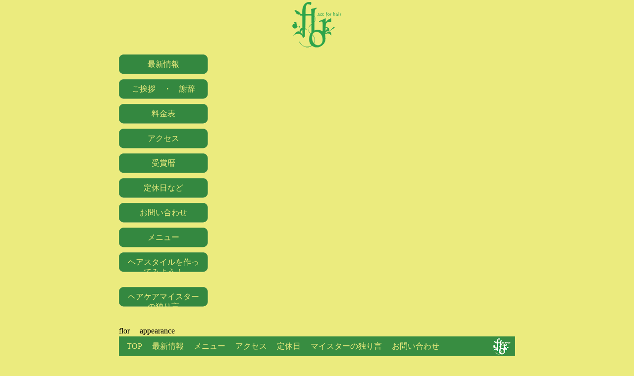

--- FILE ---
content_type: text/html; charset=UTF-8
request_url: https://www.flor-tsukuba.jp/tag/%E3%82%B1%E3%83%BC%E3%82%BA%E3%83%87%E3%83%B3%E3%82%AD/
body_size: 10871
content:
<!DOCTYPE html PUBLIC "-//W3C//DTD XHTML 1.0 Transitional//EN" "http://www.w3.org/TR/xhtml1/DTD/xhtml1-transitional.dtd">
<!-- microdata マークアップを Google 構造化データ マークアップ支援ツールで追加 -->
<html xmlns="http://www.w3.org/1999/xhtml" lang="ja-JP" xml:lang="ja-JP">
	<head>
<meta name="google-site-verification" content="Oft3hvBd2oea55iGpfYBddtbCULZa69BOjhktNAhapg" />
		<meta http-equiv="Content-Type" content="text/html; charset=utf-8" />
		<meta http-equiv="Content-Style-Type" content="text/css" />
		<meta http-equiv="Content-Script-Type" content="text/javascript" />
<meta name="keywords" content="メンズヘアスタイル、理容室、床屋、散髪、つくば、ヘアケアマイスター、ヘッドスパ、カラー、パーマ、サービス接遇検定　準１級">
<meta name="description" content="メンズヘアスタイル、理容室、床屋、散髪、つくば、東京生まれの茨城育ちが、つくばでヘアケアマイスターとなり皆様のヘアスタイルを心を込めて作り上げています。「サービス接遇検定」準１級取得　おもてなしの心でお客様をお迎えいたします。マイスターのオススメ毛穴クレンジングトリートメントで頭皮スッキリ。">
		<link rel="stylesheet" href="https://www.flor-tsukuba.jp/wordpress/wp-content/themes/flor/style.css" type="text/css" media="screen" />
		<title>ケーズデンキ &raquo;  理容室フロール｜茨城県つくば市筑穂｜床屋・ヘアサロン・メンズヘアスタイル</title>
		<meta name='robots' content='max-image-preview:large' />
<link rel='dns-prefetch' href='//www.flor-tsukuba.jp' />
<link rel='dns-prefetch' href='//www.googletagmanager.com' />
<link rel='dns-prefetch' href='//stats.wp.com' />
<link rel='dns-prefetch' href='//v0.wordpress.com' />
<link rel="alternate" type="application/rss+xml" title="理容室フロール｜茨城県つくば市筑穂｜床屋・ヘアサロン・メンズヘアスタイル &raquo; ケーズデンキ タグのフィード" href="https://www.flor-tsukuba.jp/tag/%e3%82%b1%e3%83%bc%e3%82%ba%e3%83%87%e3%83%b3%e3%82%ad/feed/" />
<style id='wp-img-auto-sizes-contain-inline-css' type='text/css'>
img:is([sizes=auto i],[sizes^="auto," i]){contain-intrinsic-size:3000px 1500px}
/*# sourceURL=wp-img-auto-sizes-contain-inline-css */
</style>
<style id='wp-emoji-styles-inline-css' type='text/css'>

	img.wp-smiley, img.emoji {
		display: inline !important;
		border: none !important;
		box-shadow: none !important;
		height: 1em !important;
		width: 1em !important;
		margin: 0 0.07em !important;
		vertical-align: -0.1em !important;
		background: none !important;
		padding: 0 !important;
	}
/*# sourceURL=wp-emoji-styles-inline-css */
</style>
<style id='wp-block-library-inline-css' type='text/css'>
:root{--wp-block-synced-color:#7a00df;--wp-block-synced-color--rgb:122,0,223;--wp-bound-block-color:var(--wp-block-synced-color);--wp-editor-canvas-background:#ddd;--wp-admin-theme-color:#007cba;--wp-admin-theme-color--rgb:0,124,186;--wp-admin-theme-color-darker-10:#006ba1;--wp-admin-theme-color-darker-10--rgb:0,107,160.5;--wp-admin-theme-color-darker-20:#005a87;--wp-admin-theme-color-darker-20--rgb:0,90,135;--wp-admin-border-width-focus:2px}@media (min-resolution:192dpi){:root{--wp-admin-border-width-focus:1.5px}}.wp-element-button{cursor:pointer}:root .has-very-light-gray-background-color{background-color:#eee}:root .has-very-dark-gray-background-color{background-color:#313131}:root .has-very-light-gray-color{color:#eee}:root .has-very-dark-gray-color{color:#313131}:root .has-vivid-green-cyan-to-vivid-cyan-blue-gradient-background{background:linear-gradient(135deg,#00d084,#0693e3)}:root .has-purple-crush-gradient-background{background:linear-gradient(135deg,#34e2e4,#4721fb 50%,#ab1dfe)}:root .has-hazy-dawn-gradient-background{background:linear-gradient(135deg,#faaca8,#dad0ec)}:root .has-subdued-olive-gradient-background{background:linear-gradient(135deg,#fafae1,#67a671)}:root .has-atomic-cream-gradient-background{background:linear-gradient(135deg,#fdd79a,#004a59)}:root .has-nightshade-gradient-background{background:linear-gradient(135deg,#330968,#31cdcf)}:root .has-midnight-gradient-background{background:linear-gradient(135deg,#020381,#2874fc)}:root{--wp--preset--font-size--normal:16px;--wp--preset--font-size--huge:42px}.has-regular-font-size{font-size:1em}.has-larger-font-size{font-size:2.625em}.has-normal-font-size{font-size:var(--wp--preset--font-size--normal)}.has-huge-font-size{font-size:var(--wp--preset--font-size--huge)}.has-text-align-center{text-align:center}.has-text-align-left{text-align:left}.has-text-align-right{text-align:right}.has-fit-text{white-space:nowrap!important}#end-resizable-editor-section{display:none}.aligncenter{clear:both}.items-justified-left{justify-content:flex-start}.items-justified-center{justify-content:center}.items-justified-right{justify-content:flex-end}.items-justified-space-between{justify-content:space-between}.screen-reader-text{border:0;clip-path:inset(50%);height:1px;margin:-1px;overflow:hidden;padding:0;position:absolute;width:1px;word-wrap:normal!important}.screen-reader-text:focus{background-color:#ddd;clip-path:none;color:#444;display:block;font-size:1em;height:auto;left:5px;line-height:normal;padding:15px 23px 14px;text-decoration:none;top:5px;width:auto;z-index:100000}html :where(.has-border-color){border-style:solid}html :where([style*=border-top-color]){border-top-style:solid}html :where([style*=border-right-color]){border-right-style:solid}html :where([style*=border-bottom-color]){border-bottom-style:solid}html :where([style*=border-left-color]){border-left-style:solid}html :where([style*=border-width]){border-style:solid}html :where([style*=border-top-width]){border-top-style:solid}html :where([style*=border-right-width]){border-right-style:solid}html :where([style*=border-bottom-width]){border-bottom-style:solid}html :where([style*=border-left-width]){border-left-style:solid}html :where(img[class*=wp-image-]){height:auto;max-width:100%}:where(figure){margin:0 0 1em}html :where(.is-position-sticky){--wp-admin--admin-bar--position-offset:var(--wp-admin--admin-bar--height,0px)}@media screen and (max-width:600px){html :where(.is-position-sticky){--wp-admin--admin-bar--position-offset:0px}}

/*# sourceURL=wp-block-library-inline-css */
</style><style id='global-styles-inline-css' type='text/css'>
:root{--wp--preset--aspect-ratio--square: 1;--wp--preset--aspect-ratio--4-3: 4/3;--wp--preset--aspect-ratio--3-4: 3/4;--wp--preset--aspect-ratio--3-2: 3/2;--wp--preset--aspect-ratio--2-3: 2/3;--wp--preset--aspect-ratio--16-9: 16/9;--wp--preset--aspect-ratio--9-16: 9/16;--wp--preset--color--black: #000000;--wp--preset--color--cyan-bluish-gray: #abb8c3;--wp--preset--color--white: #ffffff;--wp--preset--color--pale-pink: #f78da7;--wp--preset--color--vivid-red: #cf2e2e;--wp--preset--color--luminous-vivid-orange: #ff6900;--wp--preset--color--luminous-vivid-amber: #fcb900;--wp--preset--color--light-green-cyan: #7bdcb5;--wp--preset--color--vivid-green-cyan: #00d084;--wp--preset--color--pale-cyan-blue: #8ed1fc;--wp--preset--color--vivid-cyan-blue: #0693e3;--wp--preset--color--vivid-purple: #9b51e0;--wp--preset--gradient--vivid-cyan-blue-to-vivid-purple: linear-gradient(135deg,rgb(6,147,227) 0%,rgb(155,81,224) 100%);--wp--preset--gradient--light-green-cyan-to-vivid-green-cyan: linear-gradient(135deg,rgb(122,220,180) 0%,rgb(0,208,130) 100%);--wp--preset--gradient--luminous-vivid-amber-to-luminous-vivid-orange: linear-gradient(135deg,rgb(252,185,0) 0%,rgb(255,105,0) 100%);--wp--preset--gradient--luminous-vivid-orange-to-vivid-red: linear-gradient(135deg,rgb(255,105,0) 0%,rgb(207,46,46) 100%);--wp--preset--gradient--very-light-gray-to-cyan-bluish-gray: linear-gradient(135deg,rgb(238,238,238) 0%,rgb(169,184,195) 100%);--wp--preset--gradient--cool-to-warm-spectrum: linear-gradient(135deg,rgb(74,234,220) 0%,rgb(151,120,209) 20%,rgb(207,42,186) 40%,rgb(238,44,130) 60%,rgb(251,105,98) 80%,rgb(254,248,76) 100%);--wp--preset--gradient--blush-light-purple: linear-gradient(135deg,rgb(255,206,236) 0%,rgb(152,150,240) 100%);--wp--preset--gradient--blush-bordeaux: linear-gradient(135deg,rgb(254,205,165) 0%,rgb(254,45,45) 50%,rgb(107,0,62) 100%);--wp--preset--gradient--luminous-dusk: linear-gradient(135deg,rgb(255,203,112) 0%,rgb(199,81,192) 50%,rgb(65,88,208) 100%);--wp--preset--gradient--pale-ocean: linear-gradient(135deg,rgb(255,245,203) 0%,rgb(182,227,212) 50%,rgb(51,167,181) 100%);--wp--preset--gradient--electric-grass: linear-gradient(135deg,rgb(202,248,128) 0%,rgb(113,206,126) 100%);--wp--preset--gradient--midnight: linear-gradient(135deg,rgb(2,3,129) 0%,rgb(40,116,252) 100%);--wp--preset--font-size--small: 13px;--wp--preset--font-size--medium: 20px;--wp--preset--font-size--large: 36px;--wp--preset--font-size--x-large: 42px;--wp--preset--spacing--20: 0.44rem;--wp--preset--spacing--30: 0.67rem;--wp--preset--spacing--40: 1rem;--wp--preset--spacing--50: 1.5rem;--wp--preset--spacing--60: 2.25rem;--wp--preset--spacing--70: 3.38rem;--wp--preset--spacing--80: 5.06rem;--wp--preset--shadow--natural: 6px 6px 9px rgba(0, 0, 0, 0.2);--wp--preset--shadow--deep: 12px 12px 50px rgba(0, 0, 0, 0.4);--wp--preset--shadow--sharp: 6px 6px 0px rgba(0, 0, 0, 0.2);--wp--preset--shadow--outlined: 6px 6px 0px -3px rgb(255, 255, 255), 6px 6px rgb(0, 0, 0);--wp--preset--shadow--crisp: 6px 6px 0px rgb(0, 0, 0);}:where(.is-layout-flex){gap: 0.5em;}:where(.is-layout-grid){gap: 0.5em;}body .is-layout-flex{display: flex;}.is-layout-flex{flex-wrap: wrap;align-items: center;}.is-layout-flex > :is(*, div){margin: 0;}body .is-layout-grid{display: grid;}.is-layout-grid > :is(*, div){margin: 0;}:where(.wp-block-columns.is-layout-flex){gap: 2em;}:where(.wp-block-columns.is-layout-grid){gap: 2em;}:where(.wp-block-post-template.is-layout-flex){gap: 1.25em;}:where(.wp-block-post-template.is-layout-grid){gap: 1.25em;}.has-black-color{color: var(--wp--preset--color--black) !important;}.has-cyan-bluish-gray-color{color: var(--wp--preset--color--cyan-bluish-gray) !important;}.has-white-color{color: var(--wp--preset--color--white) !important;}.has-pale-pink-color{color: var(--wp--preset--color--pale-pink) !important;}.has-vivid-red-color{color: var(--wp--preset--color--vivid-red) !important;}.has-luminous-vivid-orange-color{color: var(--wp--preset--color--luminous-vivid-orange) !important;}.has-luminous-vivid-amber-color{color: var(--wp--preset--color--luminous-vivid-amber) !important;}.has-light-green-cyan-color{color: var(--wp--preset--color--light-green-cyan) !important;}.has-vivid-green-cyan-color{color: var(--wp--preset--color--vivid-green-cyan) !important;}.has-pale-cyan-blue-color{color: var(--wp--preset--color--pale-cyan-blue) !important;}.has-vivid-cyan-blue-color{color: var(--wp--preset--color--vivid-cyan-blue) !important;}.has-vivid-purple-color{color: var(--wp--preset--color--vivid-purple) !important;}.has-black-background-color{background-color: var(--wp--preset--color--black) !important;}.has-cyan-bluish-gray-background-color{background-color: var(--wp--preset--color--cyan-bluish-gray) !important;}.has-white-background-color{background-color: var(--wp--preset--color--white) !important;}.has-pale-pink-background-color{background-color: var(--wp--preset--color--pale-pink) !important;}.has-vivid-red-background-color{background-color: var(--wp--preset--color--vivid-red) !important;}.has-luminous-vivid-orange-background-color{background-color: var(--wp--preset--color--luminous-vivid-orange) !important;}.has-luminous-vivid-amber-background-color{background-color: var(--wp--preset--color--luminous-vivid-amber) !important;}.has-light-green-cyan-background-color{background-color: var(--wp--preset--color--light-green-cyan) !important;}.has-vivid-green-cyan-background-color{background-color: var(--wp--preset--color--vivid-green-cyan) !important;}.has-pale-cyan-blue-background-color{background-color: var(--wp--preset--color--pale-cyan-blue) !important;}.has-vivid-cyan-blue-background-color{background-color: var(--wp--preset--color--vivid-cyan-blue) !important;}.has-vivid-purple-background-color{background-color: var(--wp--preset--color--vivid-purple) !important;}.has-black-border-color{border-color: var(--wp--preset--color--black) !important;}.has-cyan-bluish-gray-border-color{border-color: var(--wp--preset--color--cyan-bluish-gray) !important;}.has-white-border-color{border-color: var(--wp--preset--color--white) !important;}.has-pale-pink-border-color{border-color: var(--wp--preset--color--pale-pink) !important;}.has-vivid-red-border-color{border-color: var(--wp--preset--color--vivid-red) !important;}.has-luminous-vivid-orange-border-color{border-color: var(--wp--preset--color--luminous-vivid-orange) !important;}.has-luminous-vivid-amber-border-color{border-color: var(--wp--preset--color--luminous-vivid-amber) !important;}.has-light-green-cyan-border-color{border-color: var(--wp--preset--color--light-green-cyan) !important;}.has-vivid-green-cyan-border-color{border-color: var(--wp--preset--color--vivid-green-cyan) !important;}.has-pale-cyan-blue-border-color{border-color: var(--wp--preset--color--pale-cyan-blue) !important;}.has-vivid-cyan-blue-border-color{border-color: var(--wp--preset--color--vivid-cyan-blue) !important;}.has-vivid-purple-border-color{border-color: var(--wp--preset--color--vivid-purple) !important;}.has-vivid-cyan-blue-to-vivid-purple-gradient-background{background: var(--wp--preset--gradient--vivid-cyan-blue-to-vivid-purple) !important;}.has-light-green-cyan-to-vivid-green-cyan-gradient-background{background: var(--wp--preset--gradient--light-green-cyan-to-vivid-green-cyan) !important;}.has-luminous-vivid-amber-to-luminous-vivid-orange-gradient-background{background: var(--wp--preset--gradient--luminous-vivid-amber-to-luminous-vivid-orange) !important;}.has-luminous-vivid-orange-to-vivid-red-gradient-background{background: var(--wp--preset--gradient--luminous-vivid-orange-to-vivid-red) !important;}.has-very-light-gray-to-cyan-bluish-gray-gradient-background{background: var(--wp--preset--gradient--very-light-gray-to-cyan-bluish-gray) !important;}.has-cool-to-warm-spectrum-gradient-background{background: var(--wp--preset--gradient--cool-to-warm-spectrum) !important;}.has-blush-light-purple-gradient-background{background: var(--wp--preset--gradient--blush-light-purple) !important;}.has-blush-bordeaux-gradient-background{background: var(--wp--preset--gradient--blush-bordeaux) !important;}.has-luminous-dusk-gradient-background{background: var(--wp--preset--gradient--luminous-dusk) !important;}.has-pale-ocean-gradient-background{background: var(--wp--preset--gradient--pale-ocean) !important;}.has-electric-grass-gradient-background{background: var(--wp--preset--gradient--electric-grass) !important;}.has-midnight-gradient-background{background: var(--wp--preset--gradient--midnight) !important;}.has-small-font-size{font-size: var(--wp--preset--font-size--small) !important;}.has-medium-font-size{font-size: var(--wp--preset--font-size--medium) !important;}.has-large-font-size{font-size: var(--wp--preset--font-size--large) !important;}.has-x-large-font-size{font-size: var(--wp--preset--font-size--x-large) !important;}
/*# sourceURL=global-styles-inline-css */
</style>

<style id='classic-theme-styles-inline-css' type='text/css'>
/*! This file is auto-generated */
.wp-block-button__link{color:#fff;background-color:#32373c;border-radius:9999px;box-shadow:none;text-decoration:none;padding:calc(.667em + 2px) calc(1.333em + 2px);font-size:1.125em}.wp-block-file__button{background:#32373c;color:#fff;text-decoration:none}
/*# sourceURL=/wp-includes/css/classic-themes.min.css */
</style>
<link rel='stylesheet' id='wp-pagenavi-css' href='https://www.flor-tsukuba.jp/wordpress/wp-content/plugins/wp-pagenavi/pagenavi-css.css?ver=2.70' type='text/css' media='all' />

<!-- Site Kit によって追加された Google タグ（gtag.js）スニペット -->
<!-- Google アナリティクス スニペット (Site Kit が追加) -->
<script type="text/javascript" src="https://www.googletagmanager.com/gtag/js?id=GT-5RMJVMB" id="google_gtagjs-js" async></script>
<script type="text/javascript" id="google_gtagjs-js-after">
/* <![CDATA[ */
window.dataLayer = window.dataLayer || [];function gtag(){dataLayer.push(arguments);}
gtag("set","linker",{"domains":["www.flor-tsukuba.jp"]});
gtag("js", new Date());
gtag("set", "developer_id.dZTNiMT", true);
gtag("config", "GT-5RMJVMB");
//# sourceURL=google_gtagjs-js-after
/* ]]> */
</script>
<meta name="generator" content="WordPress 6.9" />
<meta name="generator" content="Site Kit by Google 1.171.0" />	<style>img#wpstats{display:none}</style>
		
<!-- Jetpack Open Graph Tags -->
<meta property="og:type" content="website" />
<meta property="og:title" content="ケーズデンキ &#8211; 理容室フロール｜茨城県つくば市筑穂｜床屋・ヘアサロン・メンズヘアスタイル" />
<meta property="og:url" content="https://www.flor-tsukuba.jp/tag/%e3%82%b1%e3%83%bc%e3%82%ba%e3%83%87%e3%83%b3%e3%82%ad/" />
<meta property="og:site_name" content="理容室フロール｜茨城県つくば市筑穂｜床屋・ヘアサロン・メンズヘアスタイル" />
<meta property="og:image" content="https://www.flor-tsukuba.jp/wordpress/wp-content/uploads/2022/08/flor_logo.png" />
<meta property="og:image:width" content="226" />
<meta property="og:image:height" content="207" />
<meta property="og:image:alt" content="" />
<meta property="og:locale" content="ja_JP" />

<!-- End Jetpack Open Graph Tags -->
<link rel="icon" href="https://www.flor-tsukuba.jp/wordpress/wp-content/uploads/2022/08/flor_logo.png" sizes="32x32" />
<link rel="icon" href="https://www.flor-tsukuba.jp/wordpress/wp-content/uploads/2022/08/flor_logo.png" sizes="192x192" />
<link rel="apple-touch-icon" href="https://www.flor-tsukuba.jp/wordpress/wp-content/uploads/2022/08/flor_logo.png" />
<meta name="msapplication-TileImage" content="https://www.flor-tsukuba.jp/wordpress/wp-content/uploads/2022/08/flor_logo.png" />
	</head>
	<body>
		<div id="wrapper">
			<div id="banner">
				<p><a itemscope itemtype="http://schema.org/Article"href="https://www.flor-tsukuba.jp" title="理容室フロール｜茨城県つくば市筑穂｜床屋・ヘアサロン・メンズヘアスタイル"><img itemprop="image" src="https://www.flor-tsukuba.jp/wordpress/wp-content/themes/flor/logo.gif" width="100" height="100" alt=
				"フロールつくば -act for hair-" /></a></p>
			</div><!-- banner -->
			<div itemscope itemtype="http://schema.org/Article" id="contents">
				<div id="articles">
																																									</div><!-- /articles -->
				<div id="widget-wrapper">
					<div id="nav_menu-3" class="widget widget_nav_menu"><div class="menu-%e3%83%a2%e3%83%90%e3%82%a4%e3%83%ab%e3%82%a6%e3%82%a3%e3%82%b8%e3%82%a7%e3%83%83%e3%83%88-container"><ul id="menu-%e3%83%a2%e3%83%90%e3%82%a4%e3%83%ab%e3%82%a6%e3%82%a3%e3%82%b8%e3%82%a7%e3%83%83%e3%83%88" class="menu"><li id="menu-item-4928" class="menu-item menu-item-type-taxonomy menu-item-object-category menu-item-4928"><a href="https://www.flor-tsukuba.jp/category/news/">最新情報</a></li>
<li id="menu-item-4917" class="menu-item menu-item-type-taxonomy menu-item-object-category menu-item-4917"><a href="https://www.flor-tsukuba.jp/category/goaisatu-shaji/">ご挨拶　・　謝辞</a></li>
<li id="menu-item-4918" class="menu-item menu-item-type-taxonomy menu-item-object-category menu-item-4918"><a href="https://www.flor-tsukuba.jp/category/menu/price/">料金表</a></li>
<li id="menu-item-4919" class="menu-item menu-item-type-taxonomy menu-item-object-category menu-item-4919"><a href="https://www.flor-tsukuba.jp/category/access/">アクセス</a></li>
<li id="menu-item-4920" class="menu-item menu-item-type-taxonomy menu-item-object-category menu-item-4920"><a href="https://www.flor-tsukuba.jp/category/jushoureki/">受賞暦</a></li>
<li id="menu-item-4921" class="menu-item menu-item-type-taxonomy menu-item-object-category menu-item-4921"><a href="https://www.flor-tsukuba.jp/category/schedule/">定休日など</a></li>
<li id="menu-item-4927" class="menu-item menu-item-type-taxonomy menu-item-object-category menu-item-4927"><a href="https://www.flor-tsukuba.jp/category/inquiry/">お問い合わせ</a></li>
<li id="menu-item-4923" class="menu-item menu-item-type-taxonomy menu-item-object-category menu-item-4923"><a href="https://www.flor-tsukuba.jp/category/menu/">メニュー</a></li>
<li id="menu-item-4924" class="menu-item menu-item-type-taxonomy menu-item-object-category menu-item-4924"><a href="https://www.flor-tsukuba.jp/category/heasutairuwotukuttemiyou/">ヘアスタイルを作ってみよう！</a></li>
<li id="menu-item-4926" class="menu-item menu-item-type-taxonomy menu-item-object-category menu-item-4926"><a href="https://www.flor-tsukuba.jp/category/monologue/">ヘアケアマイスターの独り言</a></li>
</ul></div></div><div id="text-3" class="widget widget_text"><h2 class="widgettitle">flor 　appearance</h2>
			<div class="textwidget"><a href="https://www.flor-tsukuba.jp/access/post_103/">
<br /><center><img itemprop="image"src="https://www.flor-tsukuba.jp/wordpress/wp-content/uploads/2013/02/f37205b89d430a2d9d1a3a19db453539.jpg"/></center>
<br />
<br /></a></div>
		</div><div id="text-4" class="widget widget_text"><h2 class="widgettitle">qualification</h2>
			<div class="textwidget"><a href="https://www.flor-tsukuba.jp/news/post_4477/">
<center><img src="https://www.flor-tsukuba.jp/wordpress/wp-content/uploads/2020/10/8abbda472f4012ce6bb086b7a6f42ff6-e1603199533921.jpg" alt=" width="150" height=" 149" /></center>
<center>Barber Hygiene Manager</center>
<center>理容衛生管理者　取得</center></a>
<br />
<br />
<a href="https://www.flor-tsukuba.jp/news/post_4446/">
<center><img src="https://www.flor-tsukuba.jp/wordpress/wp-content/uploads/2020/10/ba576bd21c2117bc2580f0da7c5fd575-e1603179686619.jpg" alt=" width="150" height=" 111" /></center>
<center>おもてなし</center>
<center>コンシェルジュ　取得</center></a>
<br />
<br />
<a href="https://www.flor-tsukuba.jp/monologue/post_3589/">
<center><img class="alignnone size-full wp-image-3580" src="https://www.flor-tsukuba.jp/wordpress/wp-content/uploads/2018/01/8e0ea303fe4d5fd47c2c1f94e1983e6e-e1515328000984.jpg" alt="" width="151" height="94" /></center>
<center>サービス接遇検定</center>
<center>（準１級）　取得</center></a>

<br />
<br />
<a href="https://www.flor-tsukuba.jp/wordpress/news/post_216/">
<br /><center><img src="https://www.flor-tsukuba.jp/wordpress/wp-content/uploads/2012/05/db22df5d1c21b5481517bbe7f35a67f3-e1437637373901.jpg" alt="ヘアケアマイスター認定カード 001" width="150" height="94" class="alignnone size-full wp-image-2814" /></center>
<center>ヘアケアマイスター</center>
<center>（１級）　取得</center></a>

</div>
		</div><div id="text-8" class="widget widget_text"><h2 class="widgettitle">flor instagram</h2>
			<div class="textwidget"><p>
<img loading="lazy" decoding="async" class="alignnone size-full wp-image-6822" src="https://www.flor-tsukuba.jp/wordpress/wp-content/uploads/2025/11/インスタ-ロゴ-e1762761607229.jpg" alt="" width="100" height="100" /></p>
<p><a href="http://flor -act for hair-(@flor_tsukuba.riyousitsu)がシェアした投稿 &quot;&gt;">@flor_tsukuba.riyousitsu</a></p>
</div>
		</div><div id="media_image-3" class="widget widget_media_image"><h2 class="widgettitle">free WiFi</h2>
<img width="100" height="100" src="https://www.flor-tsukuba.jp/wordpress/wp-content/uploads/2015/02/wifi-001-e1510190318462.jpg" class="image wp-image-2773 alignleft attachment-full size-full" alt="" style="max-width: 100%; height: auto;" decoding="async" loading="lazy" /></div><div id="tag_cloud-3" class="widget widget_tag_cloud"><h2 class="widgettitle">keyword</h2>
<div class="tagcloud"><a href="https://www.flor-tsukuba.jp/tag/%e3%81%84%e3%81%a1%e3%81%94%e3%81%ae%e9%87%8c/" class="tag-cloud-link tag-link-19 tag-link-position-1" style="font-size: 8pt;" aria-label="いちごの里 (1個の項目)">いちごの里</a>
<a href="https://www.flor-tsukuba.jp/tag/%e3%81%8a%e9%a1%94%e5%89%83%e3%82%8a/" class="tag-cloud-link tag-link-20 tag-link-position-2" style="font-size: 22pt;" aria-label="お顔剃り (4個の項目)">お顔剃り</a>
<a href="https://www.flor-tsukuba.jp/tag/%e3%81%8b%e3%82%86%e3%81%bf/" class="tag-cloud-link tag-link-21 tag-link-position-3" style="font-size: 14.3pt;" aria-label="かゆみ (2個の項目)">かゆみ</a>
<a href="https://www.flor-tsukuba.jp/tag/%e3%81%8f%e3%81%99%e3%81%bf/" class="tag-cloud-link tag-link-22 tag-link-position-4" style="font-size: 8pt;" aria-label="くすみ (1個の項目)">くすみ</a>
<a href="https://www.flor-tsukuba.jp/tag/%e3%81%be%e3%81%a4%e3%81%92%e3%83%88%e3%83%aa%e3%83%bc%e3%83%88%e3%83%a1%e3%83%b3%e3%83%88%e3%82%ab%e3%83%bc%e3%83%ab/" class="tag-cloud-link tag-link-24 tag-link-position-5" style="font-size: 14.3pt;" aria-label="まつげトリートメントカール (2個の項目)">まつげトリートメントカール</a>
<a href="https://www.flor-tsukuba.jp/tag/%e3%81%be%e3%81%a4%e3%81%92%e3%83%91%e3%83%bc%e3%83%9e/" class="tag-cloud-link tag-link-25 tag-link-position-6" style="font-size: 8pt;" aria-label="まつげパーマ (1個の項目)">まつげパーマ</a>
<a href="https://www.flor-tsukuba.jp/tag/%e3%81%be%e3%82%86%e6%af%9b/" class="tag-cloud-link tag-link-26 tag-link-position-7" style="font-size: 8pt;" aria-label="まゆ毛 (1個の項目)">まゆ毛</a>
<a href="https://www.flor-tsukuba.jp/tag/%e3%82%a2%e3%82%a4%e3%83%ad%e3%83%b3%e3%83%91%e3%83%bc%e3%83%9e/" class="tag-cloud-link tag-link-28 tag-link-position-8" style="font-size: 14.3pt;" aria-label="アイロンパーマ (2個の項目)">アイロンパーマ</a>
<a href="https://www.flor-tsukuba.jp/tag/%e3%82%a2%e3%82%af%e3%82%bb%e3%82%b9/" class="tag-cloud-link tag-link-29 tag-link-position-9" style="font-size: 8pt;" aria-label="アクセス (1個の項目)">アクセス</a>
<a href="https://www.flor-tsukuba.jp/tag/%e3%82%a2%e3%83%90%e3%82%af%e3%83%ad/" class="tag-cloud-link tag-link-30 tag-link-position-10" style="font-size: 8pt;" aria-label="アバクロ (1個の項目)">アバクロ</a>
<a href="https://www.flor-tsukuba.jp/tag/%e3%82%a2%e3%83%ab%e3%82%ab%e3%83%aa%e6%80%a7/" class="tag-cloud-link tag-link-31 tag-link-position-11" style="font-size: 22pt;" aria-label="アルカリ性 (4個の項目)">アルカリ性</a>
<a href="https://www.flor-tsukuba.jp/tag/%e3%82%a2%e3%83%b3%e3%83%81%e3%82%a8%e3%82%a4%e3%82%b8%e3%83%b3%e3%82%b0/" class="tag-cloud-link tag-link-32 tag-link-position-12" style="font-size: 14.3pt;" aria-label="アンチエイジング (2個の項目)">アンチエイジング</a>
<a href="https://www.flor-tsukuba.jp/tag/%e3%82%a4%e3%82%aa%e3%83%b3%e5%b0%8e%e5%85%a5/" class="tag-cloud-link tag-link-33 tag-link-position-13" style="font-size: 8pt;" aria-label="イオン導入 (1個の項目)">イオン導入</a>
<a href="https://www.flor-tsukuba.jp/tag/%e3%82%a4%e3%83%bc%e3%82%a2%e3%82%b9%e3%81%a4%e3%81%8f%e3%81%b0/" class="tag-cloud-link tag-link-34 tag-link-position-14" style="font-size: 8pt;" aria-label="イーアスつくば (1個の項目)">イーアスつくば</a>
<a href="https://www.flor-tsukuba.jp/tag/%e3%82%ab%e3%83%a9%e3%83%bc/" class="tag-cloud-link tag-link-35 tag-link-position-15" style="font-size: 8pt;" aria-label="カラー (1個の項目)">カラー</a>
<a href="https://www.flor-tsukuba.jp/tag/%e3%82%ab%e3%83%ac%e3%83%b3%e3%83%80%e3%83%bc/" class="tag-cloud-link tag-link-36 tag-link-position-16" style="font-size: 8pt;" aria-label="カレンダー (1個の項目)">カレンダー</a>
<a href="https://www.flor-tsukuba.jp/tag/%e3%82%ab%e3%83%bc%e3%83%aa%e3%83%b3%e3%82%b0/" class="tag-cloud-link tag-link-37 tag-link-position-17" style="font-size: 8pt;" aria-label="カーリング (1個の項目)">カーリング</a>
<a href="https://www.flor-tsukuba.jp/tag/%e3%82%ad%e3%83%a3%e3%83%b3%e3%83%9a%e3%83%bc%e3%83%b3/" class="tag-cloud-link tag-link-38 tag-link-position-18" style="font-size: 14.3pt;" aria-label="キャンペーン (2個の項目)">キャンペーン</a>
<a href="https://www.flor-tsukuba.jp/tag/%e3%82%ad%e3%83%a3%e3%83%b3%e3%83%9a%e3%83%bc%e3%83%b3%e3%80%81%e3%83%97%e3%83%ac%e3%82%bc%e3%83%b3%e3%83%88/" class="tag-cloud-link tag-link-39 tag-link-position-19" style="font-size: 8pt;" aria-label="キャンペーン、プレゼント (1個の項目)">キャンペーン、プレゼント</a>
<a href="https://www.flor-tsukuba.jp/tag/%e3%82%af%e3%83%aa%e3%82%a2%e3%81%aa%e8%82%8c/" class="tag-cloud-link tag-link-41 tag-link-position-20" style="font-size: 8pt;" aria-label="クリアな肌 (1個の項目)">クリアな肌</a>
<a href="https://www.flor-tsukuba.jp/tag/%e3%82%af%e3%83%aa%e3%82%b9%e3%83%9e%e3%82%b9/" class="tag-cloud-link tag-link-42 tag-link-position-21" style="font-size: 8pt;" aria-label="クリスマス (1個の項目)">クリスマス</a>
<a href="https://www.flor-tsukuba.jp/tag/%e3%82%af%e3%83%aa%e3%82%b9%e3%83%9e%e3%82%b9%e3%83%84%e3%83%aa%e3%83%bc/" class="tag-cloud-link tag-link-43 tag-link-position-22" style="font-size: 8pt;" aria-label="クリスマスツリー (1個の項目)">クリスマスツリー</a>
<a href="https://www.flor-tsukuba.jp/tag/%e3%82%b3%e3%83%a9%e3%83%bc%e3%82%b2%e3%83%b3/" class="tag-cloud-link tag-link-45 tag-link-position-23" style="font-size: 18.5pt;" aria-label="コラーゲン (3個の項目)">コラーゲン</a>
<a href="https://www.flor-tsukuba.jp/tag/%e3%82%b3%e3%83%b3%e3%83%89%e3%83%ad%e3%82%a4%e3%83%81%e3%83%b3/" class="tag-cloud-link tag-link-46 tag-link-position-24" style="font-size: 8pt;" aria-label="コンドロイチン (1個の項目)">コンドロイチン</a>
<a href="https://www.flor-tsukuba.jp/tag/%e3%82%b3%e3%83%b3%e3%83%89%e3%83%ad%e3%82%a4%e3%83%81%e3%83%b3%e7%a1%ab%e9%85%b8/" class="tag-cloud-link tag-link-47 tag-link-position-25" style="font-size: 8pt;" aria-label="コンドロイチン硫酸 (1個の項目)">コンドロイチン硫酸</a>
<a href="https://www.flor-tsukuba.jp/tag/%e3%82%b5%e3%82%af%e3%83%a9%e3%82%b5%e3%82%af/" class="tag-cloud-link tag-link-48 tag-link-position-26" style="font-size: 8pt;" aria-label="サクラサク (1個の項目)">サクラサク</a>
<a href="https://www.flor-tsukuba.jp/tag/%e3%82%b5%e3%83%b3%e3%82%bf%e3%82%af%e3%83%ad%e3%83%bc%e3%82%b9/" class="tag-cloud-link tag-link-49 tag-link-position-27" style="font-size: 8pt;" aria-label="サンタクロース (1個の項目)">サンタクロース</a>
<a href="https://www.flor-tsukuba.jp/tag/%e3%82%b8%e3%83%a3%e3%82%a4%e3%82%a2%e3%83%b3%e3%83%84/" class="tag-cloud-link tag-link-50 tag-link-position-28" style="font-size: 8pt;" aria-label="ジャイアンツ (1個の項目)">ジャイアンツ</a>
<a href="https://www.flor-tsukuba.jp/tag/%e3%82%b8%e3%83%a7%e3%82%a4%e3%83%b3%e3%83%88%e3%81%8c%e7%9b%ae%e7%ab%8b%e3%81%a4/" class="tag-cloud-link tag-link-51 tag-link-position-29" style="font-size: 8pt;" aria-label="ジョイントが目立つ (1個の項目)">ジョイントが目立つ</a>
<a href="https://www.flor-tsukuba.jp/tag/%e3%82%b9%e3%83%88%e3%83%ac%e3%83%bc%e3%83%88%e3%83%91%e3%83%bc%e3%83%9e/" class="tag-cloud-link tag-link-52 tag-link-position-30" style="font-size: 8pt;" aria-label="ストレートパーマ (1個の項目)">ストレートパーマ</a>
<a href="https://www.flor-tsukuba.jp/tag/%e3%82%b9%e3%83%8e%e3%83%bc%e3%83%9c%e3%83%bc%e3%83%89/" class="tag-cloud-link tag-link-53 tag-link-position-31" style="font-size: 14.3pt;" aria-label="スノーボード (2個の項目)">スノーボード</a>
<a href="https://www.flor-tsukuba.jp/tag/%e3%82%bf%e3%83%bc%e3%83%b3%e3%82%aa%e3%83%bc%e3%83%90%e3%83%bc/" class="tag-cloud-link tag-link-54 tag-link-position-32" style="font-size: 8pt;" aria-label="ターンオーバー (1個の項目)">ターンオーバー</a>
<a href="https://www.flor-tsukuba.jp/tag/%e3%83%80%e3%83%a1%e3%83%bc%e3%82%b8%e6%af%9b/" class="tag-cloud-link tag-link-55 tag-link-position-33" style="font-size: 8pt;" aria-label="ダメージ毛 (1個の項目)">ダメージ毛</a>
<a href="https://www.flor-tsukuba.jp/tag/%e3%83%87%e3%82%a3%e3%83%bc%e3%83%97%e3%82%af%e3%83%ac%e3%83%b3%e3%82%b8%e3%83%b3%e3%82%b0/" class="tag-cloud-link tag-link-57 tag-link-position-34" style="font-size: 8pt;" aria-label="ディープクレンジング (1個の項目)">ディープクレンジング</a>
<a href="https://www.flor-tsukuba.jp/tag/%e3%83%89%e3%83%a9%e3%82%a4%e3%83%a4%e3%83%bc/" class="tag-cloud-link tag-link-60 tag-link-position-35" style="font-size: 8pt;" aria-label="ドライヤー (1個の項目)">ドライヤー</a>
<a href="https://www.flor-tsukuba.jp/tag/%e3%83%8a%e3%83%a0%e3%82%b3%e3%83%a9%e3%83%b3%e3%83%89/" class="tag-cloud-link tag-link-61 tag-link-position-36" style="font-size: 8pt;" aria-label="ナムコランド (1個の項目)">ナムコランド</a>
<a href="https://www.flor-tsukuba.jp/tag/%e3%83%90%e3%83%b3%e3%82%af%e3%83%bc%e3%83%90%e3%83%bc%e3%82%aa%e3%83%aa%e3%83%b3%e3%83%94%e3%83%83%e3%82%af/" class="tag-cloud-link tag-link-63 tag-link-position-37" style="font-size: 8pt;" aria-label="バンクーバーオリンピック (1個の項目)">バンクーバーオリンピック</a>
<a href="https://www.flor-tsukuba.jp/tag/%e3%83%91%e3%83%b3%e3%83%81%e3%83%91%e3%83%bc%e3%83%9e/" class="tag-cloud-link tag-link-64 tag-link-position-38" style="font-size: 14.3pt;" aria-label="パンチパーマ (2個の項目)">パンチパーマ</a>
<a href="https://www.flor-tsukuba.jp/tag/%e3%83%91%e3%83%bc%e3%83%9e/" class="tag-cloud-link tag-link-65 tag-link-position-39" style="font-size: 8pt;" aria-label="パーマ (1個の項目)">パーマ</a>
<a href="https://www.flor-tsukuba.jp/tag/%e3%83%92%e3%82%a2%e3%83%ab%e3%83%ad%e3%83%b3%e9%85%b8/" class="tag-cloud-link tag-link-66 tag-link-position-40" style="font-size: 14.3pt;" aria-label="ヒアルロン酸 (2個の項目)">ヒアルロン酸</a>
<a href="https://www.flor-tsukuba.jp/tag/%e3%83%93%e3%82%bf%e3%83%9f%e3%83%b3%ef%bd%82/" class="tag-cloud-link tag-link-67 tag-link-position-41" style="font-size: 8pt;" aria-label="ビタミンＢ (1個の項目)">ビタミンＢ</a>
<a href="https://www.flor-tsukuba.jp/tag/%e3%83%95%e3%82%a3%e3%82%ae%e3%83%a5%e3%82%a2%e3%82%b9%e3%82%b1%e3%83%bc%e3%83%88/" class="tag-cloud-link tag-link-68 tag-link-position-42" style="font-size: 8pt;" aria-label="フィギュアスケート (1個の項目)">フィギュアスケート</a>
<a href="https://www.flor-tsukuba.jp/tag/%e3%83%95%e3%82%b1/" class="tag-cloud-link tag-link-69 tag-link-position-43" style="font-size: 14.3pt;" aria-label="フケ (2個の項目)">フケ</a>
<a href="https://www.flor-tsukuba.jp/tag/%e3%83%96%e3%83%a9%e3%82%a4%e3%83%80%e3%83%ab%e3%82%b7%e3%82%a7%e3%83%bc%e3%83%96/" class="tag-cloud-link tag-link-71 tag-link-position-44" style="font-size: 8pt;" aria-label="ブライダルシェーブ (1個の項目)">ブライダルシェーブ</a>
<a href="https://www.flor-tsukuba.jp/tag/%e3%83%98%e3%82%a2%e3%82%b1%e3%82%a2/" class="tag-cloud-link tag-link-72 tag-link-position-45" style="font-size: 8pt;" aria-label="ヘアケア (1個の項目)">ヘアケア</a></div>
</div><div id="search-3" class="widget widget_search"><h2 class="widgettitle">search in the site</h2>
<form role="search" method="get" id="searchform" class="searchform" action="https://www.flor-tsukuba.jp/">
				<div>
					<label class="screen-reader-text" for="s">検索:</label>
					<input type="text" value="" name="s" id="s" />
					<input type="submit" id="searchsubmit" value="検索" />
				</div>
			</form></div><div id="archives-3" class="widget widget_archive"><h2 class="widgettitle">article of month</h2>
		<label class="screen-reader-text" for="archives-dropdown-3">article of month</label>
		<select id="archives-dropdown-3" name="archive-dropdown">
			
			<option value="">月を選択</option>
				<option value='https://www.flor-tsukuba.jp/date/2026/01/'> 2026年1月 &nbsp;(3)</option>
	<option value='https://www.flor-tsukuba.jp/date/2025/11/'> 2025年11月 &nbsp;(1)</option>
	<option value='https://www.flor-tsukuba.jp/date/2025/10/'> 2025年10月 &nbsp;(3)</option>
	<option value='https://www.flor-tsukuba.jp/date/2025/09/'> 2025年9月 &nbsp;(2)</option>
	<option value='https://www.flor-tsukuba.jp/date/2025/07/'> 2025年7月 &nbsp;(1)</option>
	<option value='https://www.flor-tsukuba.jp/date/2025/05/'> 2025年5月 &nbsp;(2)</option>
	<option value='https://www.flor-tsukuba.jp/date/2025/04/'> 2025年4月 &nbsp;(1)</option>
	<option value='https://www.flor-tsukuba.jp/date/2025/03/'> 2025年3月 &nbsp;(1)</option>
	<option value='https://www.flor-tsukuba.jp/date/2025/01/'> 2025年1月 &nbsp;(3)</option>
	<option value='https://www.flor-tsukuba.jp/date/2024/11/'> 2024年11月 &nbsp;(2)</option>
	<option value='https://www.flor-tsukuba.jp/date/2024/09/'> 2024年9月 &nbsp;(1)</option>
	<option value='https://www.flor-tsukuba.jp/date/2024/06/'> 2024年6月 &nbsp;(1)</option>
	<option value='https://www.flor-tsukuba.jp/date/2024/04/'> 2024年4月 &nbsp;(2)</option>
	<option value='https://www.flor-tsukuba.jp/date/2023/11/'> 2023年11月 &nbsp;(2)</option>
	<option value='https://www.flor-tsukuba.jp/date/2023/07/'> 2023年7月 &nbsp;(4)</option>
	<option value='https://www.flor-tsukuba.jp/date/2023/05/'> 2023年5月 &nbsp;(3)</option>
	<option value='https://www.flor-tsukuba.jp/date/2023/03/'> 2023年3月 &nbsp;(2)</option>
	<option value='https://www.flor-tsukuba.jp/date/2023/02/'> 2023年2月 &nbsp;(1)</option>
	<option value='https://www.flor-tsukuba.jp/date/2023/01/'> 2023年1月 &nbsp;(1)</option>
	<option value='https://www.flor-tsukuba.jp/date/2022/12/'> 2022年12月 &nbsp;(4)</option>
	<option value='https://www.flor-tsukuba.jp/date/2022/11/'> 2022年11月 &nbsp;(7)</option>
	<option value='https://www.flor-tsukuba.jp/date/2022/10/'> 2022年10月 &nbsp;(2)</option>
	<option value='https://www.flor-tsukuba.jp/date/2022/08/'> 2022年8月 &nbsp;(2)</option>
	<option value='https://www.flor-tsukuba.jp/date/2022/04/'> 2022年4月 &nbsp;(3)</option>
	<option value='https://www.flor-tsukuba.jp/date/2022/03/'> 2022年3月 &nbsp;(2)</option>
	<option value='https://www.flor-tsukuba.jp/date/2021/12/'> 2021年12月 &nbsp;(2)</option>
	<option value='https://www.flor-tsukuba.jp/date/2021/11/'> 2021年11月 &nbsp;(3)</option>
	<option value='https://www.flor-tsukuba.jp/date/2021/09/'> 2021年9月 &nbsp;(1)</option>
	<option value='https://www.flor-tsukuba.jp/date/2020/10/'> 2020年10月 &nbsp;(1)</option>
	<option value='https://www.flor-tsukuba.jp/date/2020/07/'> 2020年7月 &nbsp;(3)</option>
	<option value='https://www.flor-tsukuba.jp/date/2020/06/'> 2020年6月 &nbsp;(1)</option>
	<option value='https://www.flor-tsukuba.jp/date/2020/02/'> 2020年2月 &nbsp;(1)</option>
	<option value='https://www.flor-tsukuba.jp/date/2020/01/'> 2020年1月 &nbsp;(1)</option>
	<option value='https://www.flor-tsukuba.jp/date/2019/12/'> 2019年12月 &nbsp;(2)</option>
	<option value='https://www.flor-tsukuba.jp/date/2019/10/'> 2019年10月 &nbsp;(4)</option>
	<option value='https://www.flor-tsukuba.jp/date/2019/09/'> 2019年9月 &nbsp;(3)</option>
	<option value='https://www.flor-tsukuba.jp/date/2019/06/'> 2019年6月 &nbsp;(1)</option>
	<option value='https://www.flor-tsukuba.jp/date/2019/04/'> 2019年4月 &nbsp;(4)</option>
	<option value='https://www.flor-tsukuba.jp/date/2019/02/'> 2019年2月 &nbsp;(1)</option>
	<option value='https://www.flor-tsukuba.jp/date/2019/01/'> 2019年1月 &nbsp;(56)</option>
	<option value='https://www.flor-tsukuba.jp/date/2018/12/'> 2018年12月 &nbsp;(1)</option>
	<option value='https://www.flor-tsukuba.jp/date/2018/02/'> 2018年2月 &nbsp;(6)</option>
	<option value='https://www.flor-tsukuba.jp/date/2018/01/'> 2018年1月 &nbsp;(1)</option>
	<option value='https://www.flor-tsukuba.jp/date/2017/12/'> 2017年12月 &nbsp;(2)</option>
	<option value='https://www.flor-tsukuba.jp/date/2017/11/'> 2017年11月 &nbsp;(5)</option>
	<option value='https://www.flor-tsukuba.jp/date/2017/03/'> 2017年3月 &nbsp;(1)</option>
	<option value='https://www.flor-tsukuba.jp/date/2017/01/'> 2017年1月 &nbsp;(1)</option>
	<option value='https://www.flor-tsukuba.jp/date/2016/11/'> 2016年11月 &nbsp;(1)</option>
	<option value='https://www.flor-tsukuba.jp/date/2016/06/'> 2016年6月 &nbsp;(1)</option>
	<option value='https://www.flor-tsukuba.jp/date/2016/05/'> 2016年5月 &nbsp;(1)</option>
	<option value='https://www.flor-tsukuba.jp/date/2015/09/'> 2015年9月 &nbsp;(1)</option>
	<option value='https://www.flor-tsukuba.jp/date/2015/04/'> 2015年4月 &nbsp;(1)</option>
	<option value='https://www.flor-tsukuba.jp/date/2014/01/'> 2014年1月 &nbsp;(1)</option>
	<option value='https://www.flor-tsukuba.jp/date/2013/04/'> 2013年4月 &nbsp;(1)</option>
	<option value='https://www.flor-tsukuba.jp/date/2013/01/'> 2013年1月 &nbsp;(1)</option>
	<option value='https://www.flor-tsukuba.jp/date/2012/12/'> 2012年12月 &nbsp;(2)</option>
	<option value='https://www.flor-tsukuba.jp/date/2012/08/'> 2012年8月 &nbsp;(1)</option>
	<option value='https://www.flor-tsukuba.jp/date/2012/06/'> 2012年6月 &nbsp;(2)</option>
	<option value='https://www.flor-tsukuba.jp/date/2012/05/'> 2012年5月 &nbsp;(2)</option>
	<option value='https://www.flor-tsukuba.jp/date/2012/04/'> 2012年4月 &nbsp;(1)</option>
	<option value='https://www.flor-tsukuba.jp/date/2012/03/'> 2012年3月 &nbsp;(6)</option>
	<option value='https://www.flor-tsukuba.jp/date/2012/02/'> 2012年2月 &nbsp;(3)</option>
	<option value='https://www.flor-tsukuba.jp/date/2012/01/'> 2012年1月 &nbsp;(2)</option>
	<option value='https://www.flor-tsukuba.jp/date/2011/12/'> 2011年12月 &nbsp;(2)</option>
	<option value='https://www.flor-tsukuba.jp/date/2011/11/'> 2011年11月 &nbsp;(1)</option>
	<option value='https://www.flor-tsukuba.jp/date/2011/10/'> 2011年10月 &nbsp;(1)</option>
	<option value='https://www.flor-tsukuba.jp/date/2011/08/'> 2011年8月 &nbsp;(2)</option>
	<option value='https://www.flor-tsukuba.jp/date/2011/07/'> 2011年7月 &nbsp;(1)</option>
	<option value='https://www.flor-tsukuba.jp/date/2011/05/'> 2011年5月 &nbsp;(1)</option>
	<option value='https://www.flor-tsukuba.jp/date/2011/04/'> 2011年4月 &nbsp;(1)</option>
	<option value='https://www.flor-tsukuba.jp/date/2011/02/'> 2011年2月 &nbsp;(1)</option>
	<option value='https://www.flor-tsukuba.jp/date/2011/01/'> 2011年1月 &nbsp;(4)</option>
	<option value='https://www.flor-tsukuba.jp/date/2010/11/'> 2010年11月 &nbsp;(4)</option>
	<option value='https://www.flor-tsukuba.jp/date/2010/09/'> 2010年9月 &nbsp;(2)</option>
	<option value='https://www.flor-tsukuba.jp/date/2010/08/'> 2010年8月 &nbsp;(2)</option>
	<option value='https://www.flor-tsukuba.jp/date/2010/07/'> 2010年7月 &nbsp;(4)</option>
	<option value='https://www.flor-tsukuba.jp/date/2010/06/'> 2010年6月 &nbsp;(1)</option>
	<option value='https://www.flor-tsukuba.jp/date/2010/05/'> 2010年5月 &nbsp;(2)</option>
	<option value='https://www.flor-tsukuba.jp/date/2010/04/'> 2010年4月 &nbsp;(1)</option>
	<option value='https://www.flor-tsukuba.jp/date/2010/03/'> 2010年3月 &nbsp;(4)</option>
	<option value='https://www.flor-tsukuba.jp/date/2010/02/'> 2010年2月 &nbsp;(4)</option>
	<option value='https://www.flor-tsukuba.jp/date/2010/01/'> 2010年1月 &nbsp;(4)</option>
	<option value='https://www.flor-tsukuba.jp/date/2009/12/'> 2009年12月 &nbsp;(5)</option>
	<option value='https://www.flor-tsukuba.jp/date/2009/11/'> 2009年11月 &nbsp;(1)</option>
	<option value='https://www.flor-tsukuba.jp/date/2009/10/'> 2009年10月 &nbsp;(2)</option>
	<option value='https://www.flor-tsukuba.jp/date/2009/08/'> 2009年8月 &nbsp;(1)</option>
	<option value='https://www.flor-tsukuba.jp/date/2000/12/'> 2000年12月 &nbsp;(2)</option>
	<option value='https://www.flor-tsukuba.jp/date/2000/09/'> 2000年9月 &nbsp;(1)</option>

		</select>

			<script type="text/javascript">
/* <![CDATA[ */

( ( dropdownId ) => {
	const dropdown = document.getElementById( dropdownId );
	function onSelectChange() {
		setTimeout( () => {
			if ( 'escape' === dropdown.dataset.lastkey ) {
				return;
			}
			if ( dropdown.value ) {
				document.location.href = dropdown.value;
			}
		}, 250 );
	}
	function onKeyUp( event ) {
		if ( 'Escape' === event.key ) {
			dropdown.dataset.lastkey = 'escape';
		} else {
			delete dropdown.dataset.lastkey;
		}
	}
	function onClick() {
		delete dropdown.dataset.lastkey;
	}
	dropdown.addEventListener( 'keyup', onKeyUp );
	dropdown.addEventListener( 'click', onClick );
	dropdown.addEventListener( 'change', onSelectChange );
})( "archives-dropdown-3" );

//# sourceURL=WP_Widget_Archives%3A%3Awidget
/* ]]> */
</script>
</div><div id="linkcat-2" class="widget widget_links"><h2 class="widgettitle">support company</h2>

	<ul class='xoxo blogroll'>
<li><a href="http://www.dosanite.co.jp/" title="ドサナイテ">ドサナイテ</a></li>

	</ul>
</div>
				</div><!-- /widgetWrapper -->
			</div><!-- /contents -->
			<div id="miniNavi">
				<ul>
					<li><a href="http://www.flor-tsukuba.jp/">TOP</a></li>
<li><a href="http://www.flor-tsukuba.jp/category/news/">最新情報</a></li>
<li><a href="http://www.flor-tsukuba.jp/category/menu/">メニュー</a></li>
<li><a href="http://www.flor-tsukuba.jp/category/access/">アクセス</a></li>
<li><a href="http://www.flor-tsukuba.jp/category/schedule/">定休日</a></li>
<li><a href="http://www.flor-tsukuba.jp/category/monologue/">マイスターの独り言</a></li>
<li><a href="http://www.flor-tsukuba.jp/category/inquiry/">お問い合わせ</a></li>
				</ul>
			</div><!-- /miniNavi -->
		</div><!-- /wrapper -->
		<script type="speculationrules">
{"prefetch":[{"source":"document","where":{"and":[{"href_matches":"/*"},{"not":{"href_matches":["/wordpress/wp-*.php","/wordpress/wp-admin/*","/wordpress/wp-content/uploads/*","/wordpress/wp-content/*","/wordpress/wp-content/plugins/*","/wordpress/wp-content/themes/flor/*","/*\\?(.+)"]}},{"not":{"selector_matches":"a[rel~=\"nofollow\"]"}},{"not":{"selector_matches":".no-prefetch, .no-prefetch a"}}]},"eagerness":"conservative"}]}
</script>
<script type="text/javascript" id="jetpack-stats-js-before">
/* <![CDATA[ */
_stq = window._stq || [];
_stq.push([ "view", {"v":"ext","blog":"10072361","post":"0","tz":"9","srv":"www.flor-tsukuba.jp","arch_tag":"%E3%82%B1%E3%83%BC%E3%82%BA%E3%83%87%E3%83%B3%E3%82%AD","arch_results":"0","j":"1:15.4"} ]);
_stq.push([ "clickTrackerInit", "10072361", "0" ]);
//# sourceURL=jetpack-stats-js-before
/* ]]> */
</script>
<script type="text/javascript" src="https://stats.wp.com/e-202605.js" id="jetpack-stats-js" defer="defer" data-wp-strategy="defer"></script>
<script id="wp-emoji-settings" type="application/json">
{"baseUrl":"https://s.w.org/images/core/emoji/17.0.2/72x72/","ext":".png","svgUrl":"https://s.w.org/images/core/emoji/17.0.2/svg/","svgExt":".svg","source":{"concatemoji":"https://www.flor-tsukuba.jp/wordpress/wp-includes/js/wp-emoji-release.min.js?ver=6.9"}}
</script>
<script type="module">
/* <![CDATA[ */
/*! This file is auto-generated */
const a=JSON.parse(document.getElementById("wp-emoji-settings").textContent),o=(window._wpemojiSettings=a,"wpEmojiSettingsSupports"),s=["flag","emoji"];function i(e){try{var t={supportTests:e,timestamp:(new Date).valueOf()};sessionStorage.setItem(o,JSON.stringify(t))}catch(e){}}function c(e,t,n){e.clearRect(0,0,e.canvas.width,e.canvas.height),e.fillText(t,0,0);t=new Uint32Array(e.getImageData(0,0,e.canvas.width,e.canvas.height).data);e.clearRect(0,0,e.canvas.width,e.canvas.height),e.fillText(n,0,0);const a=new Uint32Array(e.getImageData(0,0,e.canvas.width,e.canvas.height).data);return t.every((e,t)=>e===a[t])}function p(e,t){e.clearRect(0,0,e.canvas.width,e.canvas.height),e.fillText(t,0,0);var n=e.getImageData(16,16,1,1);for(let e=0;e<n.data.length;e++)if(0!==n.data[e])return!1;return!0}function u(e,t,n,a){switch(t){case"flag":return n(e,"\ud83c\udff3\ufe0f\u200d\u26a7\ufe0f","\ud83c\udff3\ufe0f\u200b\u26a7\ufe0f")?!1:!n(e,"\ud83c\udde8\ud83c\uddf6","\ud83c\udde8\u200b\ud83c\uddf6")&&!n(e,"\ud83c\udff4\udb40\udc67\udb40\udc62\udb40\udc65\udb40\udc6e\udb40\udc67\udb40\udc7f","\ud83c\udff4\u200b\udb40\udc67\u200b\udb40\udc62\u200b\udb40\udc65\u200b\udb40\udc6e\u200b\udb40\udc67\u200b\udb40\udc7f");case"emoji":return!a(e,"\ud83e\u1fac8")}return!1}function f(e,t,n,a){let r;const o=(r="undefined"!=typeof WorkerGlobalScope&&self instanceof WorkerGlobalScope?new OffscreenCanvas(300,150):document.createElement("canvas")).getContext("2d",{willReadFrequently:!0}),s=(o.textBaseline="top",o.font="600 32px Arial",{});return e.forEach(e=>{s[e]=t(o,e,n,a)}),s}function r(e){var t=document.createElement("script");t.src=e,t.defer=!0,document.head.appendChild(t)}a.supports={everything:!0,everythingExceptFlag:!0},new Promise(t=>{let n=function(){try{var e=JSON.parse(sessionStorage.getItem(o));if("object"==typeof e&&"number"==typeof e.timestamp&&(new Date).valueOf()<e.timestamp+604800&&"object"==typeof e.supportTests)return e.supportTests}catch(e){}return null}();if(!n){if("undefined"!=typeof Worker&&"undefined"!=typeof OffscreenCanvas&&"undefined"!=typeof URL&&URL.createObjectURL&&"undefined"!=typeof Blob)try{var e="postMessage("+f.toString()+"("+[JSON.stringify(s),u.toString(),c.toString(),p.toString()].join(",")+"));",a=new Blob([e],{type:"text/javascript"});const r=new Worker(URL.createObjectURL(a),{name:"wpTestEmojiSupports"});return void(r.onmessage=e=>{i(n=e.data),r.terminate(),t(n)})}catch(e){}i(n=f(s,u,c,p))}t(n)}).then(e=>{for(const n in e)a.supports[n]=e[n],a.supports.everything=a.supports.everything&&a.supports[n],"flag"!==n&&(a.supports.everythingExceptFlag=a.supports.everythingExceptFlag&&a.supports[n]);var t;a.supports.everythingExceptFlag=a.supports.everythingExceptFlag&&!a.supports.flag,a.supports.everything||((t=a.source||{}).concatemoji?r(t.concatemoji):t.wpemoji&&t.twemoji&&(r(t.twemoji),r(t.wpemoji)))});
//# sourceURL=https://www.flor-tsukuba.jp/wordpress/wp-includes/js/wp-emoji-loader.min.js
/* ]]> */
</script>
	</body>
</html>


--- FILE ---
content_type: text/css
request_url: https://www.flor-tsukuba.jp/wordpress/wp-content/themes/flor/style.css
body_size: 2129
content:
@charset "utf-8";
/*
Theme Name: Flor
Theme URI: http://www.dosanite.co.jp
Description: Re-Designed & Coded by Akn , Produced by dosanite.
Author: dosanite
*/

/* @group YUI reset.css */

/*
 * YUI reset.css
 * arranged by Akn
 */
body,div,dl,dt,dd,ul,ol,li,h1,h2,h3,h4,h5,h6,pre,form,fieldset,input,textarea,p,blockquote,th,td {
    margin:0;
    padding:0;
}
table {
    border-collapse:collapse;
    border-spacing:0;
}
fieldset,img {
    border:0;
}
address,caption,cite,/* strong,em */code,dfn,th,var {
    font-style:normal;
    font-weight:normal;
}
ol,ul {
	list-style-position: inside;
}
ol {
	list-style-type: decimal;
}
ul {
	list-style-type: disc;
}
caption,th {
    text-align:left;
}
h1,h2,h3,h4,h5,h6 {
    font-size:100%;
    font-weight:normal;
}
q:before,q:after {
    content:'';
}
abbr,acronym {
    border:0;
}
/* @end */

/* @group Basic */

/* @group clearfix */
.clearfix:after{
  content:".";
  display:block;
  height:0;
  clear:both;
  visibility:hidden;
}

.clearfix{
  zoom:1;
}

/* @end */

/* @group WordPress */
.aligncenter {
    display: block;
    margin-left: auto;
    margin-bottom: auto;
}
.alignleft ,
.alignright {
    margin: 3px 10px;
}
.alignleft {
    float: left;
}
.alignright {
    float: right;
}
.wp-caption {
    border: 1px solid #666666;
    text-align: center;
    padding-top: 5px;
}
.wp-caption-text {
    padding: 3px 0;
}
.pageprev ,
.pagenext {
    margin: 10px 0;
    padding: 0 10px;
}
.pagesprev ,
.pagesnext {
    margin-bottom: 1em;
    padding: 0 10px;
}
.pageprev ,
.pagesprev {
    float: left;
}
.pagenext ,
.pagesnext {
    float: right;
}

/* @end */

.clear {
    clear: both;
}

/* @end */
/* std */
html,
body {
	background-color: #ebeb7e;
	_text-align: center; //IE6
}
a:link {
	color: #388d41;
	text-decoration: none;
}
a:visited {
	color: #104010;
	text-decoration: none;
}
a:hover {
	color: #388d41;
	text-decoration: underline;
}
#wrapper {
	margin: 0 auto;
	width: 800px;
	_text-align: left; //IE6
}

#banner p {
	margin: 0;
	text-align: center;
}
#articles ,
#widget-wrapper {
	float: right;
}
/* class */
.hidden {
	display: none;
}



/*
	articles
*/
#articles {
	width: 600px;
	_overflow: hidden;
}
/* for Archives/Searching etc... */
#articles .page-name {
	margin-bottom: 1em;
	padding: 2px 4px;
	background: #eff0b5;
	border: 1px solid #ffffff;
	color: #666666;
}
/*
	news
*/
#news ul,
#news li,
#news {
	width: 600px;
}
#news {
	padding-top: 10px;
	background: left top url('news-top.gif') no-repeat;
}
#news ul {
	padding-bottom: 10px;
	background: left bottom url('news-bottom.gif') no-repeat;
	list-style: none outside;
}
#news li {
	padding: 5px 20px;
	line-height: 1.2em;
	background: left top url('news-middle.gif') repeat-y;
}
#news li span {
	margin-right: 1em;
}
#home-header {
	margin-bottom: 1em;
	background: center bottom url('home-header.jpg') no-repeat;
}
#home-footer {
	margin-top: 1em;
}

/*
	entry
*/
#articles .entry {
	margin-bottom: 50px;
}
#articles .entry .header {
	background: left 64% url('triangle.gif') no-repeat;
	padding-left: 20px;
	border-bottom: 2px solid;
	font-size: 18px;
	font-family: serif;
	font-weight: bold;
}
#articles .entry .header ,
#articles .entry .header a {
	color: #388d41;
	text-decoration: none;
}
#articles .entry .header a:hover {
	text-decoration: underline;
}
#articles .entry .date {
	font-size: 16px;
	color: #388d41;
	text-align: right;
	font-size: 16px;
}
#articles .entry .body {
	margin: 1em;
}
#articles .entry .body p {
	margin-top: 1em;
}
#articles .entry .body .info {
	clear: both;
}
/*
	comments
*/
.entry .sub-header {
	float: right;
	padding: 0 .4em;
	color: #388d41;
	border-bottom: 2px solid;
	font-weight: bold;
}
.entry .sub-header ,
.entry .sub-header a {
	color: #388d41;
	text-decoration: none;
}
.entry .sub-header+*{
	clear: right;
}
.entry .comments {
	padding-top: 1em;
	list-style: none;
}
.entry .comments .comment {
	margin-bottom: 1em;
}
.entry .comments .comment p {
	padding: .5em;
	border: 1px solid #21711f;
	background: #f0f0b1;
	font-size: 12px;
}
.entry .comments .comment p.info {
	margin: 0;
	padding: 0;
	border: none;
	background: transparent;
	font-size: 16px;
	text-align: right;
}
/* @group form */
.entry .footer .comment-post {
	width: 600px;
}
.entry .footer .comment-post label ,
.entry .footer .comment-post input {
	margin: 6px 0 0;
	padding: 0;
	float: left;
	display: inline;
}
* html .entry .footer .comment-post input {
	float: none;
}
*+html .entry .footer .comment-post input {
	float: none;
}
.entry .footer .comment-post label {
	width: 200px;
	text-align: right;
}
.entry .footer .comment-post input ,
.entry .footer .comment-post textarea {
	background: #f0f0b1;
	border: 2px solid #fff;
	width: 396px;
	font-size: 12px;
}
.entry .footer .comment-post input {
	line-height: 1.6em;
}
.entry .footer .comment-post textarea {
	margin-top: 6px;
	margin-left: 200px;
	height: 100px;
	font-size: 12px;
}
.entry .footer .comment-post input#submit {
	width: auto;
	float: right;
	font-size: 12px;
	padding: 1px 6px;
}


/* @end */

#prevNext {
	clear: right;
	padding-top: 4px;
	list-style: none;
}
/*
	widget
*/
#widget-wrapper {
	margin-right: 20px;
	width: 180px;
	_overflow: hidden;
}
#widget-wrapper .widget {
	margin-bottom: 20px;
}
#widget-wrapper .widget .header {
	background: 50% 100% url('widget-header.gif') no-repeat;
	color: #388d41;
	text-align: center;
	font-size: 18px;
	font-weight: bold;
}
#widget-wrapper .widget ul {
	background: #ebeb7e;
	list-style: none;
}
#widget-wrapper .widget ul li {
	margin-top: 10px;
	margin-bottom: 10px;
	text-align: center;
}
#widget-wrapper .widget ul li a {
	display: block;
	padding: 10px 15px;
	line-height: 20px;
	background: left top url('navigation-block.gif') no-repeat;
	zoom: 1;
}
#widget-wrapper .widget ul li ,
#widget-wrapper .widget ul li a {
	color: #ebeb7e;
	text-decoration: none;
}
#widget-wrapper .widget ul li ul {
	padding-top: 5px;
}
#widget-wrapper .widget ul li ul li {
	margin: 0 0 5px;
}
#widget-wrapper .widget ul li ul li a {
	display: inline;
 	padding: 0;
	background: none;
	line-height: 30px;
}
#widget-wrapper .widget ul li ul li ,
#widget-wrapper .widget ul li ul li a {
	color: #388d41;
}

/* for miniNavi */
#widget-wrapper ,
#articles {
	padding-bottom: 50px;
}
#miniNavi {
	background: #388d41 750px bottom url('outline_type_logo.gif') no-repeat;
	display: block;
	height: 30px;
	padding: 5px 0;
	position: fixed;
	bottom: 0;
	width: 800px;
	border-top: 2px solid #ebeb7e;
}
#miniNavi ul {
	margin-left: 1em;
}
#miniNavi li {
	display: inline;
	line-height: 30px;
	margin-right: 1em;
}
#miniNavi li a {
	text-decoration: none;
	color: #ebeb7e;
}
#miniNavi li a:hover {
	color: #fff;
	text-decoration: underline;
}



/* @group calendar */

#wp-calendar {
    width: 180px;
    font-size: 14px;
}
#wp-calendar th ,
#wp-calendar td {
    text-align: center;
    font-size: 100%;
}
#wp-calendar th {
    font-weight: bold;
}
#wp-calendar caption {
    margin-bottom: 4px;
    padding: 3px 0 2px;
    text-align: center;
}
/* @end */


/* pc switcher */
.pc-switcher {
    clear: both;
    text-align: center;
    margin: 36px auto;
    font-size: 24px;
}
.pc-switcher a,
.pc-switcher span {
    padding: 30px 10%;
    text-align: center;
    color: #fff !important;
    font-weight: bold;
    text-decoration: none;
}
.pc-switcher a {
    background-color: #61a802;
    background-image: -moz-linear-gradient(#61a802, #eee);
    background-image: -o-linear-gradient(#61a802, #eee);
    background-image: -ms-linear-gradient(#61a802, #eee);
    background-image: -webkit-gradient(linear, left top, left bottom, from(#61a802), to(#eee));
    background-image: -webkit-linear-gradient(#61a802, #eee);
    background-image: linear-gradient(#61a802, #eee);
}
.pc-switcher a:hover {
    background-color: #61a802;
    background-image: -moz-linear-gradient(#61a802, #eee);
    background-image: -o-linear-gradient(#61a802, #eee);
    background-image: -ms-linear-gradient(#61a802, #eee);
    background-image: -webkit-gradient(linear, left top, left bottom, from(#61a802), to(#eee));
    background-image: -webkit-linear-gradient(#61a802, #eee);
    background-image: linear-gradient(#61a802, #eee);
}
.pc-switcher span.active {
    background-color: #61a802;
}
.pc-switcher a:first-child,
.pc-switcher span:first-child {
    border-left: 1px solid #61a802;
    -webkit-border-radius: 8px 0 0 8px;
    -moz-border-radius: 8px 0 0 8px;
    border-radius: 8px 0 0 8px;
}
.pc-switcher a:last-child,
.pc-switcher span:last-child {
    -webkit-border-radius: 0 8px 8px 0;
    -moz-border-radius: 0 8px 8px 0;
    border-radius: 0 8px 8px 0;
}
